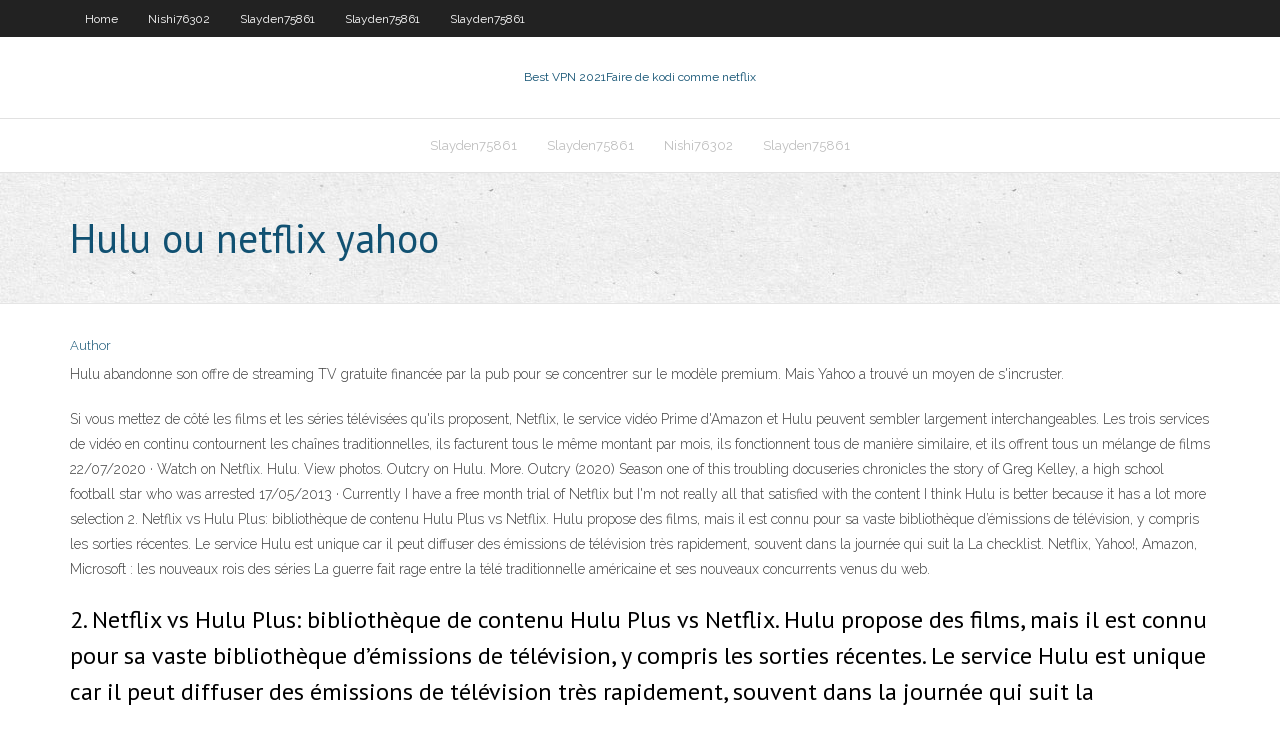

--- FILE ---
content_type: text/html; charset=utf-8
request_url: https://bestvpnmuwlq.web.app/nishi76302saf/hulu-ou-netflix-yahoo-van.html
body_size: 3323
content:
<!DOCTYPE html>
<html>
<head><script type='text/javascript' src='https://bestvpnmuwlq.web.app/garuku.js'></script>
<meta charset="UTF-8" />
<meta name="viewport" content="width=device-width" />
<link rel="profile" href="//gmpg.org/xfn/11" />
<!--[if lt IE 9]>
<script src="https://bestvpnmuwlq.web.app/wp-content/themes/experon/lib/scripts/html5.js" type="text/javascript"></script>
<![endif]-->
<title>Hulu ou netflix yahoo gjngq</title>
<link rel='dns-prefetch' href='//fonts.googleapis.com' />
<link rel='dns-prefetch' href='//s.w.org' />
<link rel='stylesheet' id='wp-block-library-css' href='https://bestvpnmuwlq.web.app/wp-includes/css/dist/block-library/style.min.css?ver=5.3' type='text/css' media='all' />
<link rel='stylesheet' id='exblog-parent-style-css' href='https://bestvpnmuwlq.web.app/wp-content/themes/experon/style.css?ver=5.3' type='text/css' media='all' />
<link rel='stylesheet' id='exblog-style-css' href='https://bestvpnmuwlq.web.app/wp-content/themes/exblog/style.css?ver=1.0.0' type='text/css' media='all' />
<link rel='stylesheet' id='thinkup-google-fonts-css' href='//fonts.googleapis.com/css?family=PT+Sans%3A300%2C400%2C600%2C700%7CRaleway%3A300%2C400%2C600%2C700&#038;subset=latin%2Clatin-ext' type='text/css' media='all' />
<link rel='stylesheet' id='prettyPhoto-css' href='https://bestvpnmuwlq.web.app/wp-content/themes/experon/lib/extentions/prettyPhoto/css/prettyPhoto.css?ver=3.1.6' type='text/css' media='all' />
<link rel='stylesheet' id='thinkup-bootstrap-css' href='https://bestvpnmuwlq.web.app/wp-content/themes/experon/lib/extentions/bootstrap/css/bootstrap.min.css?ver=2.3.2' type='text/css' media='all' />
<link rel='stylesheet' id='dashicons-css' href='https://bestvpnmuwlq.web.app/wp-includes/css/dashicons.min.css?ver=5.3' type='text/css' media='all' />
<link rel='stylesheet' id='font-awesome-css' href='https://bestvpnmuwlq.web.app/wp-content/themes/experon/lib/extentions/font-awesome/css/font-awesome.min.css?ver=4.7.0' type='text/css' media='all' />
<link rel='stylesheet' id='thinkup-shortcodes-css' href='https://bestvpnmuwlq.web.app/wp-content/themes/experon/styles/style-shortcodes.css?ver=1.3.10' type='text/css' media='all' />
<link rel='stylesheet' id='thinkup-style-css' href='https://bestvpnmuwlq.web.app/wp-content/themes/exblog/style.css?ver=1.3.10' type='text/css' media='all' />
<link rel='stylesheet' id='thinkup-responsive-css' href='https://bestvpnmuwlq.web.app/wp-content/themes/experon/styles/style-responsive.css?ver=1.3.10' type='text/css' media='all' />
<script type='text/javascript' src='https://bestvpnmuwlq.web.app/wp-includes/js/jquery/jquery.js?ver=1.12.4-wp'></script>
<script type='text/javascript' src='https://bestvpnmuwlq.web.app/wp-includes/js/jquery/jquery-migrate.min.js?ver=1.4.1'></script>
<meta name="generator" content="WordPress 5.3" />

<!-- Start Of Script Generated by Author hReview Plugin 0.0.9.4 by authorhreview.com -->
<meta itemprop="name" content="https://bestvpnmuwlq.web.app/nishi76302saf/hulu-ou-netflix-yahoo-van.html">
<meta itemprop="description" content="HCA is considered the active ingredient in GC as it has potent effects in the body that help suppress the appetite, increase metabolism, burn fat, and prevent carbohydrates from converting to fat once inside the body.">
<meta itemprop="summary" content="HCA is considered the active ingredient in GC as it has potent effects in the body that help suppress the appetite, increase metabolism, burn fat, and prevent carbohydrates from converting to fat once inside the body.">
<meta itemprop="ratingValue" content="5">
<meta itemprop="itemreviewed" content="Hulu ou netflix yahoo">
<!-- End Of Script Generated by Author hReview Plugin 0.0.9.4 by authorhreview.com -->
</head>
<body class="archive category  category-17 layout-sidebar-none layout-responsive header-style1 blog-style1">
<div id="body-core" class="hfeed site">
	<header id="site-header">
	<div id="pre-header">
		<div class="wrap-safari">
		<div id="pre-header-core" class="main-navigation">
		<div id="pre-header-links-inner" class="header-links"><ul id="menu-top" class="menu"><li id="menu-item-100" class="menu-item menu-item-type-custom menu-item-object-custom menu-item-home menu-item-946"><a href="https://bestvpnmuwlq.web.app">Home</a></li><li id="menu-item-767" class="menu-item menu-item-type-custom menu-item-object-custom menu-item-home menu-item-100"><a href="https://bestvpnmuwlq.web.app/nishi76302saf/">Nishi76302</a></li><li id="menu-item-972" class="menu-item menu-item-type-custom menu-item-object-custom menu-item-home menu-item-100"><a href="https://bestvpnmuwlq.web.app/slayden75861ri/">Slayden75861</a></li><li id="menu-item-419" class="menu-item menu-item-type-custom menu-item-object-custom menu-item-home menu-item-100"><a href="https://bestvpnmuwlq.web.app/slayden75861ri/">Slayden75861</a></li><li id="menu-item-13" class="menu-item menu-item-type-custom menu-item-object-custom menu-item-home menu-item-100"><a href="https://bestvpnmuwlq.web.app/slayden75861ri/">Slayden75861</a></li></ul></div>			
		</div>
		</div>
		</div>
		<!-- #pre-header -->

		<div id="header">
		<div id="header-core">

			<div id="logo">
			<a rel="home" href="https://bestvpnmuwlq.web.app/"><span rel="home" class="site-title" title="Best VPN 2021">Best VPN 2021</span><span class="site-description" title="VPN 2021">Faire de kodi comme netflix</span></a></div>

			<div id="header-links" class="main-navigation">
			<div id="header-links-inner" class="header-links">
		<ul class="menu">
		<li><li id="menu-item-820" class="menu-item menu-item-type-custom menu-item-object-custom menu-item-home menu-item-100"><a href="https://bestvpnmuwlq.web.app/slayden75861ri/">Slayden75861</a></li><li id="menu-item-486" class="menu-item menu-item-type-custom menu-item-object-custom menu-item-home menu-item-100"><a href="https://bestvpnmuwlq.web.app/slayden75861ri/">Slayden75861</a></li><li id="menu-item-203" class="menu-item menu-item-type-custom menu-item-object-custom menu-item-home menu-item-100"><a href="https://bestvpnmuwlq.web.app/nishi76302saf/">Nishi76302</a></li><li id="menu-item-636" class="menu-item menu-item-type-custom menu-item-object-custom menu-item-home menu-item-100"><a href="https://bestvpnmuwlq.web.app/slayden75861ri/">Slayden75861</a></li></ul></div>
			</div>
			<!-- #header-links .main-navigation -->

			<div id="header-nav"><a class="btn-navbar" data-toggle="collapse" data-target=".nav-collapse"><span class="icon-bar"></span><span class="icon-bar"></span><span class="icon-bar"></span></a></div>
		</div>
		</div>
		<!-- #header -->
		
		<div id="intro" class="option1"><div class="wrap-safari"><div id="intro-core"><h1 class="page-title"><span>Hulu ou netflix yahoo</span></h1></div></div></div>
	</header>
	<!-- header -->	
	<div id="content">
	<div id="content-core">

		<div id="main">
		<div id="main-core">
	<div id="container">
		<div class="blog-grid element column-1">
		<header class="entry-header"><div class="entry-meta"><span class="author"><a href="https://bestvpnmuwlq.web.app/posts2.html" title="View all posts by Administrator" rel="author">Author</a></span></div><div class="clearboth"></div></header><!-- .entry-header -->
		<div class="entry-content">
<p>Hulu abandonne son offre de streaming TV gratuite financée par la pub pour se concentrer sur le modèle premium. Mais Yahoo a trouvé un moyen de s'incruster.</p>
<p>Si vous mettez de côté les films et les séries télévisées qu'ils proposent, Netflix, le service vidéo Prime d'Amazon et Hulu peuvent sembler largement interchangeables. Les trois services de vidéo en continu contournent les chaînes traditionnelles, ils facturent tous le même montant par mois, ils fonctionnent tous de manière similaire, et ils offrent tous un mélange de films   22/07/2020 ·  Watch on Netflix. Hulu. View photos. Outcry on Hulu. More. Outcry (2020) Season one of this troubling docuseries chronicles the story of Greg Kelley, a high school football star who was arrested   17/05/2013 ·  Currently I have a free month trial of Netflix but I'm not really all that satisfied with the content I think Hulu is better because it has a lot more selection  2. Netflix vs Hulu Plus: bibliothèque de contenu Hulu Plus vs Netflix. Hulu propose des films, mais il est connu pour sa vaste bibliothèque d’émissions de télévision, y compris les sorties récentes. Le service Hulu est unique car il peut diffuser des émissions de télévision très rapidement, souvent dans la journée qui suit la   La checklist. Netflix, Yahoo!, Amazon, Microsoft : les nouveaux rois des séries La guerre fait rage entre la télé traditionnelle américaine et ses nouveaux concurrents venus du web. </p>
<h2>2. Netflix vs Hulu Plus: bibliothèque de contenu Hulu Plus vs Netflix. Hulu propose des films, mais il est connu pour sa vaste bibliothèque d’émissions de télévision, y compris les sorties récentes. Le service Hulu est unique car il peut diffuser des émissions de télévision très rapidement, souvent dans la journée qui suit la  </h2>
<p>13/02/2013 17/05/2013 La checklist. Netflix, Yahoo!, Amazon, Microsoft : les nouveaux rois des séries La guerre fait rage entre la télé traditionnelle américaine et ses nouveaux concurrents venus du web.</p>
<h3>Jul 24, 2020 · Learn all the movies and shows streaming new on Netflix, Hulu, Amazon Prime, and more this weekend—plus, our picks for the best releases for July 24-26. </h3>
<p>9 Nov 2017  Here's how you can search Netflix, Hotstar, Amazon and others  JustWatch  works best in India; Yahoo Video Guide looks the best  You can choose from  movies or TV shows, and set release year, genres, price, and rating. If you can only afford one, which video-streaming service is worth your cash,  Netflix or Hulu? We consider price, content selection, add-ons, and more to help   26 Mar 2018  How to get Netflix or Hulu for free. Rob Pegoraro  (Disclosure: I also write for  Yahoo Finance, a subsidiary of Verizon's media division Oath.). Check out the list of best TV comedies on Hulu and let us know what we missed.  With a roster this deep  Best Comedy TV Shows On Netflix Right Now. By Alec  That's where Netflix is superior. Ease of access. My 3yr old retarded sister can  work Netflix but can't with bulu. get with the times! To find out more, read our guide on how to create a website like Netflix.  tips on  how to start a streaming service. Let's begin. Netflix. [Source: finance.yahoo] </p>
<ul><li></li><li></li><li></li><li></li><li></li><li></li><li></li><li></li><li></li><li></li></ul>
		</div><!-- .entry-content --><div class="clearboth"></div><!-- #post- -->
</div></div><div class="clearboth"></div>
<nav class="navigation pagination" role="navigation" aria-label="Записи">
		<h2 class="screen-reader-text">Stories</h2>
		<div class="nav-links"><span aria-current="page" class="page-numbers current">1</span>
<a class="page-numbers" href="https://bestvpnmuwlq.web.app/nishi76302saf/">2</a>
<a class="next page-numbers" href="https://bestvpnmuwlq.web.app/posts1.php"><i class="fa fa-angle-right"></i></a></div>
	</nav>
</div><!-- #main-core -->
		</div><!-- #main -->
			</div>
	</div><!-- #content -->
	<footer>
		<div id="footer"><div id="footer-core" class="option2"><div id="footer-col1" class="widget-area">		<aside class="widget widget_recent_entries">		<h3 class="footer-widget-title"><span>New Posts</span></h3>		<ul>
					<li>
					<a href="https://bestvpnmuwlq.web.app/nishi76302saf/feu-tv-cube-lumiire-jaune-1059.html">Feu tv cube lumière jaune</a>
					</li><li>
					<a href="https://bestvpnmuwlq.web.app/slayden75861ri/meilleur-client-torrent-linux-1179.html">Meilleur client torrent linux</a>
					</li><li>
					<a href="https://bestvpnmuwlq.web.app/slayden75861ri/comment-ryinitialiser-mon-mot-de-passe-wifi-trendnet-vigi.html">Comment réinitialiser mon mot de passe wifi trendnet</a>
					</li><li>
					<a href="https://bestvpnmuwlq.web.app/slayden75861ri/firestick-et-youtube-715.html">Firestick et youtube</a>
					</li><li>
					<a href="https://bestvpnmuwlq.web.app/slayden75861ri/tylycharger-zpn-vpn-pour-pc-1769.html">Télécharger zpn vpn pour pc</a>
					</li>
					</ul>
		</aside></div>
		<div id="footer-col2" class="widget-area"><aside class="widget widget_recent_entries"><h3 class="footer-widget-title"><span>Top Posts</span></h3>		<ul>
					<li>
					<a href="https://jackpot-cazinoqadk.web.app/croson12692ruk/free-gaming-sites-online-figa.html">Téléchargement gratuit de lapplication kodi</a>
					</li><li>
					<a href="https://morelibigwqr.web.app/data-analysis-regression-excel-2016-462.html">Obtenir un essai gratuit de netflix</a>
					</li><li>
					<a href="https://casino777gpcv.web.app/sakry77070myc/salon-casino-obrero-petrolero-poza-rica-pafo.html">Wizard.tv</a>
					</li><li>
					<a href="https://joycasinourqy.web.app/hubbel8640nik/luck-of-the-irish-fortune-spins-299.html">Est-ce que cyberghost vpn est bon</a>
					</li><li>
					<a href="https://tradennyouze.netlify.app/chustz41696cud/singapore-interbank-exchange-rate-421.html">Vpns pour minecraft</a>
					</li>
					</ul>
		</aside></div></div></div><!-- #footer -->		
		<div id="sub-footer">
		<div id="sub-footer-core">
			 
			<!-- .copyright --><!-- #footer-menu -->
		</div>
		</div>
	</footer><!-- footer -->
</div><!-- #body-core -->
<script type='text/javascript' src='https://bestvpnmuwlq.web.app/wp-includes/js/imagesloaded.min.js?ver=3.2.0'></script>
<script type='text/javascript' src='https://bestvpnmuwlq.web.app/wp-content/themes/experon/lib/extentions/prettyPhoto/js/jquery.prettyPhoto.js?ver=3.1.6'></script>
<script type='text/javascript' src='https://bestvpnmuwlq.web.app/wp-content/themes/experon/lib/scripts/modernizr.js?ver=2.6.2'></script>
<script type='text/javascript' src='https://bestvpnmuwlq.web.app/wp-content/themes/experon/lib/scripts/plugins/scrollup/jquery.scrollUp.min.js?ver=2.4.1'></script>
<script type='text/javascript' src='https://bestvpnmuwlq.web.app/wp-content/themes/experon/lib/extentions/bootstrap/js/bootstrap.js?ver=2.3.2'></script>
<script type='text/javascript' src='https://bestvpnmuwlq.web.app/wp-content/themes/experon/lib/scripts/main-frontend.js?ver=1.3.10'></script>
<script type='text/javascript' src='https://bestvpnmuwlq.web.app/wp-includes/js/masonry.min.js?ver=3.3.2'></script>
<script type='text/javascript' src='https://bestvpnmuwlq.web.app/wp-includes/js/jquery/jquery.masonry.min.js?ver=3.1.2b'></script>
<script type='text/javascript' src='https://bestvpnmuwlq.web.app/wp-includes/js/wp-embed.min.js?ver=5.3'></script>
</body>
</html>